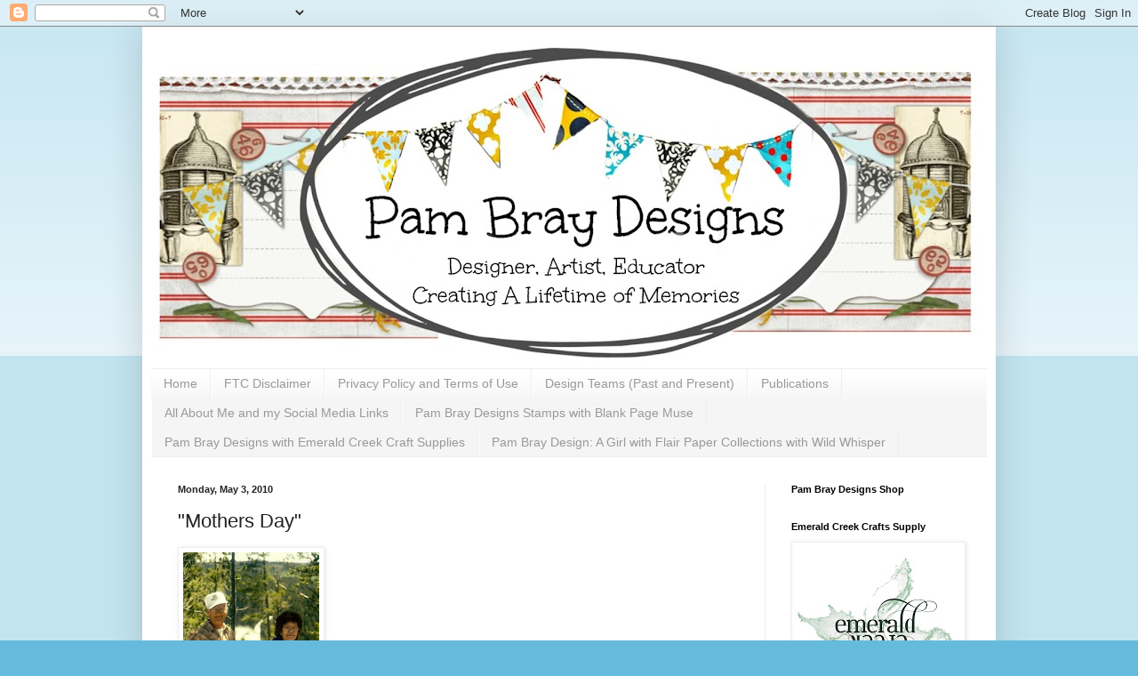

--- FILE ---
content_type: text/html; charset=UTF-8
request_url: http://www.pammejoscrapbookflair.com/b/stats?style=BLACK_TRANSPARENT&timeRange=ALL_TIME&token=APq4FmAgELsm7BnPNiolx33VxkZN4Fw_OjeE08PUgsMudSdQR8FnU_2HHXYu8AZOh1bF8vCL-9hcwGHouX15R5mIyQczKlDdPQ
body_size: 262
content:
{"total":2177136,"sparklineOptions":{"backgroundColor":{"fillOpacity":0.1,"fill":"#000000"},"series":[{"areaOpacity":0.3,"color":"#202020"}]},"sparklineData":[[0,13],[1,14],[2,15],[3,15],[4,24],[5,16],[6,16],[7,15],[8,20],[9,18],[10,22],[11,58],[12,33],[13,31],[14,24],[15,56],[16,65],[17,38],[18,32],[19,25],[20,26],[21,24],[22,26],[23,40],[24,21],[25,22],[26,17],[27,100],[28,47],[29,33]],"nextTickMs":92307}